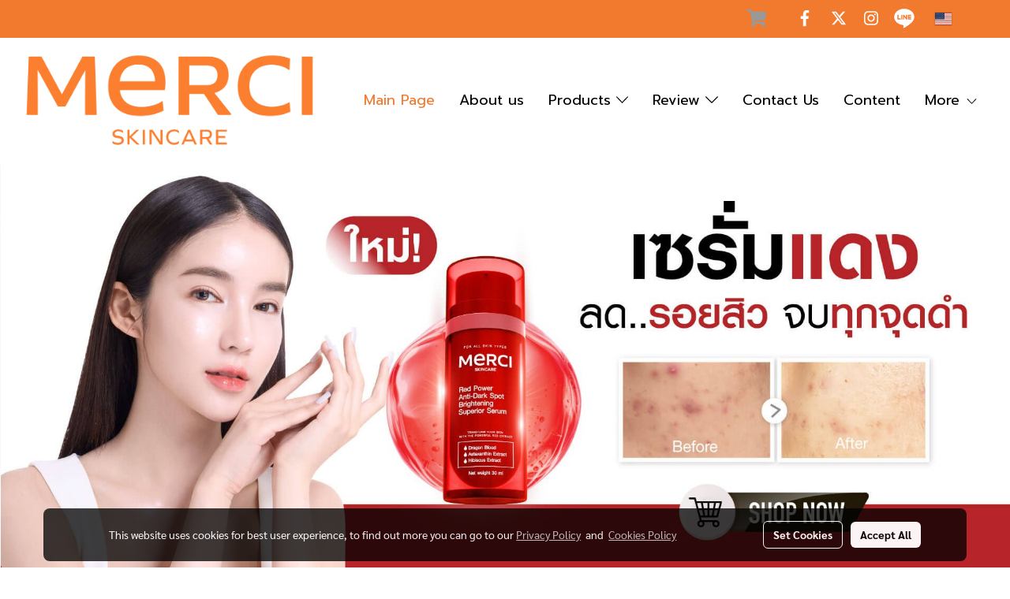

--- FILE ---
content_type: text/plain
request_url: https://www.google-analytics.com/j/collect?v=1&_v=j102&a=644196475&t=pageview&_s=1&dl=https%3A%2F%2Fwww.merci-skincare.com%2Fen%2F&ul=en-us%40posix&dt=%E0%B9%80%E0%B8%A1%E0%B8%AD%E0%B8%A3%E0%B9%8C%E0%B8%8B%E0%B8%B5%E0%B9%88%20%E0%B8%AA%E0%B8%81%E0%B8%B4%E0%B8%99%E0%B9%81%E0%B8%84%E0%B8%A3%E0%B9%8C%20-%20Merci%20Skincare%20%E0%B9%80%E0%B8%8B%E0%B8%A3%E0%B8%B1%E0%B9%88%E0%B8%A1%E0%B8%A7%E0%B8%B4%E0%B8%95%E0%B8%B2%E0%B8%A1%E0%B8%B4%E0%B8%99%E0%B8%8B%E0%B8%B5%E0%B9%80%E0%B8%82%E0%B9%89%E0%B8%A1%E0%B8%82%E0%B9%89%E0%B8%99&sr=1280x720&vp=1280x720&_u=YEDAAUABAAAAACAAI~&jid=244486687&gjid=182293031&cid=1769919720.1768886747&tid=UA-172815543-1&_gid=1921065947.1768886747&_r=1&_slc=1&gtm=45He61e1n81KFVC8CMv856211596za200zd856211596&gcd=13l3l3l3l1l1&dma=0&tag_exp=103116026~103200004~104527906~104528501~104684208~104684211~105391253~115616986~115938465~115938469~116682875~117041587&z=2094267981
body_size: -452
content:
2,cG-QYL6E4B963